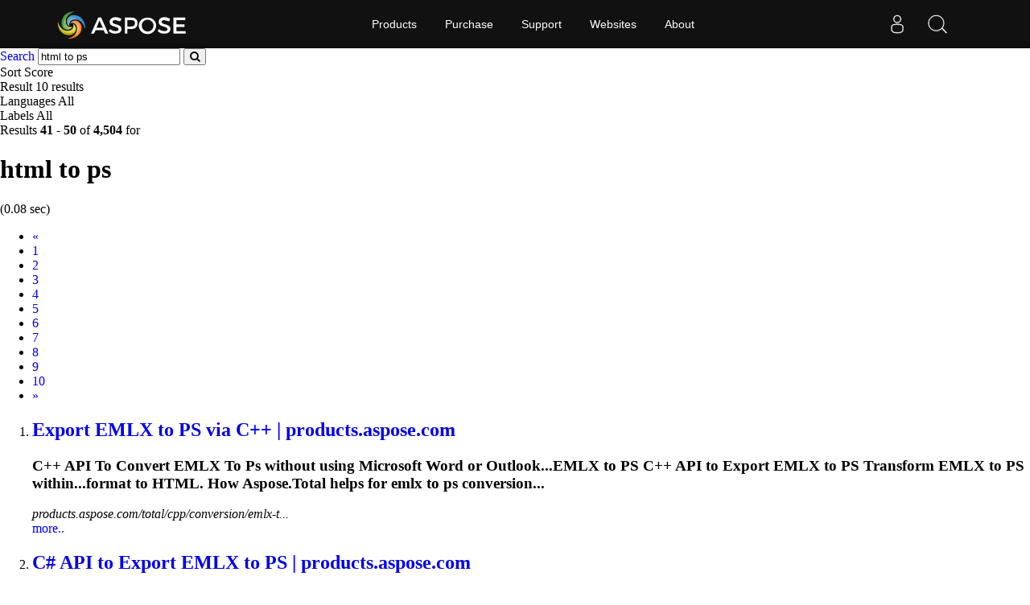

--- FILE ---
content_type: text/html;charset=utf-8
request_url: https://search.aspose.com/q/HTML-to-PS-5.html
body_size: 3614
content:

<!DOCTYPE HTML>
<html lang="en">
<head>
    <meta charset="UTF-8">
     <title>html to ps</title>


    <link rel=canonical href=https://search.aspose.com/q/HTML-to-PS-5.html>


<meta name="viewport" content="width=device-width, initial-scale=1, shrink-to-fit=yes, user-scale=no">

	<meta name=keywords content="html to ps">
    

	<meta name=robots content="index, follow">

	
	
	
	<meta name=description content="Export EMLX to PS via C++ | products.aspose.com,C# API to Export EMLX to PS | products.aspose.com,PS to DOC Converter using C++ | Aspose.PDF,PS to GIF ">

	   <script type="application/ld+json">{"@context":"http://schema.org","@type":"WebSite","url":"https://search.aspose.com/q/HTML-to-PS-5.html","abstract": "Export EMLX to PS via C++ | products.aspose.com,C# API to Export EMLX to PS | products.aspose.com,PS to DOC Converter using C++ | Aspose.PDF,PS to GIF ", "description" : "Export EMLX to PS via C++ | products.aspose.com,C# API to Export EMLX to PS | products.aspose.com,PS to DOC Converter using C++ | Aspose.PDF,PS to GIF ", "headline":"html to ps"}</script>

	
    

    <!-- Bootstrap -->
    <link href="/static/vendors/bootstrap/v4.3.1/css/bootstrap.min.css" rel="stylesheet">
    <link href="/static/css/style.css" rel="stylesheet">

<!-- Containerize.Menu css  -->
  <link href="https://cms.admin.containerize.com/templates/aspose/css/AsposePtyLtdMenu.css" rel="stylesheet" type="text/css" />
  <link rel="stylesheet" href="https://cms.admin.containerize.com/templates/aspose/css/font-awesome.css" type="text/css" />


<!-- Global site tag (gtag.js) - Google Analytics -->
<script async src="https://www.googletagmanager.com/gtag/js?id=UA-3109235-2"></script>
<script>
  window.dataLayer = window.dataLayer || [];
  function gtag(){dataLayer.push(arguments);}
  gtag('js', new Date());

  gtag('config', 'UA-3109235-2');
</script>
<!-- End Google Tag Manager -->

 
</head>

<body>


 <body class="search" name="top">
 
      <div id=DynabicMenuInnerDiv></div>
      
      
<form name="search_searchAction_move_Form" id="searchForm" method="post" action="/q/">
	
	<div class="container-fluid searchresultbar">
			<div class="row">
			  <div class="container p-l0">
					<div class="topsearchbar">
						<span><a href="/" class="text-white">Search</a></span>
				<input type="text" name="q" maxlength="1000" value="html to ps" id="contentQuery" class="form-control searchinput" autocomplete="off">
 							<button type="submit" name="search" id="searchButton" class="form-input btn-primary btn-search-go btn">
								<i class="fa fa-search"></i>
							</button>
							
							</div>
							<div class="populartermbox hide">
									
										
										
										</div>
										</div></div></div>

</form>
</form>
      


<div class="container-fluid searchadvancebar">
  <div class="container pt-3 pb-3">
    <div class="row">
      <div class="advancebar col-lg-7 col-md-12 pl-0">
        <div class="sortby d-inline mr-3">Sort <span
				href="#searchOptions" class="badge badge-primary"
				data-toggle="control-options"> 
						Score
					              
			</span></div>
			<div class="sortby d-inline mr-3">Result <span
				href="#searchOptions" class="badge badge-primary"
				data-toggle="control-options"> 10 results
			</span></div>
			<div class="sortby d-inline mr-3">Languages <span
				href="#searchOptions" class="badge badge-primary"
				data-toggle="control-options"> 
						All
					 
			</span></div>
			
					<div class="sortby d-inline">Labels <span
					href="#searchOptions" class="badge badge-primary"
					data-toggle="control-options"> 
							All
						 
				</span></div>
			
	  </div>
	  <div class="showresultbox col-lg-5 col-md-12 text-right p-0">
 
							Results <b>41</b><span class="hidden-phone"> -</span> <b>50</b> of <b>4,504</b> for <h1>html to ps</h1>
							
								(0.08 sec)
							
 						

						
	  </div></div></div></div>




<div class="container-fluid searchresultlist">
		<div class="container pt-3 pb-1">

		
			<!-- mobile navigation --> 	
			<div class="row hidden-mob-lg">
				<nav>
					<ul class="pagination">
						
						
				
					<li class="page-item" aria-label="Previous">
							<a class="page-link" href="/q/HTML-to-PS-4.html">
									<span aria-hidden="true">«</span> <span class="sr-only">Prev</span>
							</a>
						
					</li>
				
				
							
			
				
						<li class="page-item">
						
  								<a href="/q/HTML-to-PS.html" class="page-link">1</a>
  							
					
						</li>
			
			
				
						<li class="page-item">
						
  								<a href="/q/HTML-to-PS-2.html" class="page-link">2</a>
  							
					
						</li>
			
			
				
						<li class="page-item">
						
  								<a href="/q/HTML-to-PS-3.html" class="page-link">3</a>
  							
					
						</li>
			
			
				
						<li class="page-item">
						
  								<a href="/q/HTML-to-PS-4.html" class="page-link">4</a>
  							
					
						</li>
			
			
					
						<li class="page-item active">
  								<a href="/q/HTML-to-PS-5.html" class="page-link">5</a>
				
						</li>
			
			
				
						<li class="page-item">
						
  								<a href="/q/HTML-to-PS-6.html" class="page-link">6</a>
  							
					
						</li>
			
			
				
						<li class="page-item">
						
  								<a href="/q/HTML-to-PS-7.html" class="page-link">7</a>
  							
					
						</li>
			
			
				
						<li class="page-item">
						
  								<a href="/q/HTML-to-PS-8.html" class="page-link">8</a>
  							
					
						</li>
			
			
				
						<li class="page-item">
						
  								<a href="/q/HTML-to-PS-9.html" class="page-link">9</a>
  							
					
						</li>
			
			
				
						<li class="page-item">
						
  								<a href="/q/HTML-to-PS-10.html" class="page-link">10</a>
  							
					
						</li>
			
			
						
						<li class="page-item"><a href="/q/HTML-to-PS-6.html" class="page-link"><span class="sr-only">Next</span>
									<span aria-hidden="true">»</span></a></li>
						
						
							
  							
							
															
			
						
						
					</ul>
				</nav>
			</div>
			<!-- end of mobile navigation -->

		  <div class="row">
			<div class="col-lg-9 col-md-12 resultsection pl-0">	<input type="hidden" id="queryId" value="8d643a7fff8f47809921d6cc922db4e3" /> <input
		type="hidden" id="rt" value="1611571505305" />
	<ol>
		
		

		    
		    <li id="result1">
				<h2 class="title text-truncate">
					<a class="link" href="https://products.aspose.com/total/cpp/conversion/emlx-to-ps/" data-uri="https://products.aspose.com/total/cpp/conversion/emlx-to-ps/" data-order="0">Export EMLX <strong>to</strong> <strong>PS</strong> via C++ | products.aspose.com</a>
				</h2>
				<div class="body">
					
								
								
									 
								
									 
								
									 

					
						  		<div class="description"><h3>C++ API <strong>To</strong> Convert EMLX <strong>To</strong> <strong>Ps</strong> without using Microsoft Word or Outlook...EMLX to <strong>PS</strong> C++ API to Export EMLX to <strong>PS</strong> Transform EMLX to <strong>PS</strong> within...format to <strong>HTML</strong>. How Aspose.Total helps for emlx to <strong>ps</strong> conversion...</h3></div>

				</div>
				<div class="site text-truncate">
					<cite>products.aspose.com/total/cpp/conversion/emlx-t...</cite>
					
					
					
					
				</div>
				<div class="more">
					<a href="#result0">more..</a>
				</div>
			
			</li>
			
		    
		    <li id="result2">
				<h2 class="title text-truncate">
					<a class="link" href="https://products.aspose.com/total/net/conversion/emlx-to-ps/" data-uri="https://products.aspose.com/total/net/conversion/emlx-to-ps/" data-order="0">C# API <strong>to</strong> Export EMLX <strong>to</strong> <strong>PS</strong> | products.aspose.com</a>
				</h2>
				<div class="body">
					
								
								
									 
								
									 
								
									 

					
						  		<div class="description"><h3>Convert EMLX <strong>To</strong> <strong>Ps</strong> without using Microsoft Word or Outlook on .NET...NET Conversion EMLX to <strong>PS</strong> Export EMLX to <strong>PS</strong> via .NET .NET API to...to Render EMLX to <strong>PS</strong> on Windows, macOS, and Linux without using...</h3></div>

				</div>
				<div class="site text-truncate">
					<cite>products.aspose.com/total/net/conversion/emlx-t...</cite>
					
					
					
					
				</div>
				<div class="more">
					<a href="#result0">more..</a>
				</div>
			
			</li>
			
		    
		    <li id="result3">
				<h2 class="title text-truncate">
					<a class="link" href="https://products.aspose.com/pdf/cpp/conversion/ps-to-doc/" data-uri="https://products.aspose.com/pdf/cpp/conversion/ps-to-doc/" data-order="0"><strong>PS</strong> <strong>to</strong> DOC Converter using C++ | Aspose.PDF</a>
				</h2>
				<div class="body">
					
								
								
									 
								
									 
								
									 

					
						  		<div class="description"><h3>Sample code for <strong>Ps</strong> <strong>To</strong> DOC conversion using C++. Use C++ example for batch <strong>Ps</strong> <strong>To</strong> DOC conversion....Convert <strong>PS</strong> to DOC in Aspose.PDF for C++ How to convert <strong>PS</strong> to DOC...programmatically a document from <strong>PS</strong> to DOC format with a modern document-processing...</h3></div>

				</div>
				<div class="site text-truncate">
					<cite>products.aspose.com/pdf/cpp/conversion/ps-to-doc/</cite>
					
					
					
					
				</div>
				<div class="more">
					<a href="#result0">more..</a>
				</div>
			
			</li>
			
		    
		    <li id="result4">
				<h2 class="title text-truncate">
					<a class="link" href="https://products.aspose.com/pdf/cpp/conversion/ps-to-gif/" data-uri="https://products.aspose.com/pdf/cpp/conversion/ps-to-gif/" data-order="0"><strong>PS</strong> <strong>to</strong> GIF Converter using C++ | Aspose.PDF</a>
				</h2>
				<div class="body">
					
								
								
									 
								
									 
								
									 

					
						  		<div class="description"><h3>Sample code for <strong>Ps</strong> <strong>To</strong> GIF conversion using C++. Use C++ example for batch <strong>Ps</strong> <strong>To</strong> GIF conversion....Convert <strong>PS</strong> to GIF in Aspose.PDF for C++ How to convert <strong>PS</strong> to GIF...programmatically a document from <strong>PS</strong> to GIF format with a modern document-processing...</h3></div>

				</div>
				<div class="site text-truncate">
					<cite>products.aspose.com/pdf/cpp/conversion/ps-to-gif/</cite>
					
					
					
					
				</div>
				<div class="more">
					<a href="#result0">more..</a>
				</div>
			
			</li>
			
		    
		    <li id="result5">
				<h2 class="title text-truncate">
					<a class="link" href="https://products.aspose.com/pdf/cpp/conversion/ps-to-xlsx/" data-uri="https://products.aspose.com/pdf/cpp/conversion/ps-to-xlsx/" data-order="0"><strong>PS</strong> <strong>to</strong> XLSX Converter using C++ | Aspose.PDF</a>
				</h2>
				<div class="body">
					
								
								
									 
								
									 
								
									 

					
						  		<div class="description"><h3>Sample code for <strong>Ps</strong> <strong>To</strong> XLSX conversion using C++. Use C++ example for batch <strong>Ps</strong> <strong>To</strong> XLSX conversion....Convert <strong>PS</strong> to XLSX in Aspose.PDF for C++ How to convert <strong>PS</strong> to XLSX...programmatically a document from <strong>PS</strong> to XLSX format with a modern...</h3></div>

				</div>
				<div class="site text-truncate">
					<cite>products.aspose.com/pdf/cpp/conversion/ps-to-xlsx/</cite>
					
					
					
					
				</div>
				<div class="more">
					<a href="#result0">more..</a>
				</div>
			
			</li>
			
		    
		    <li id="result6">
				<h2 class="title text-truncate">
					<a class="link" href="https://products.aspose.com/pdf/java/conversion/ps-to-gif/" data-uri="https://products.aspose.com/pdf/java/conversion/ps-to-gif/" data-order="0"><strong>PS</strong> <strong>to</strong> GIF Converter using Java | Aspose.PDF</a>
				</h2>
				<div class="body">
					
								
								
									 
								
									 
								
									 

					
						  		<div class="description"><h3><strong>Ps</strong> <strong>To</strong> GIF conversion via Java sample code. Programmers can use this example code <strong>To</strong> export <strong>Ps</strong> <strong>To</strong> GIF within any Web or Desk<strong>To</strong>p Java based application....Convert <strong>PS</strong> to GIF in Aspose.PDF for Java How to convert <strong>PS</strong> to GIF...programmatically a document from <strong>PS</strong> to GIF format with a modern document-processing...</h3></div>

				</div>
				<div class="site text-truncate">
					<cite>products.aspose.com/pdf/java/conversion/ps-to-gif/</cite>
					
					
					
					
				</div>
				<div class="more">
					<a href="#result0">more..</a>
				</div>
			
			</li>
			
		    
		    <li id="result7">
				<h2 class="title text-truncate">
					<a class="link" href="https://products.aspose.com/pdf/java/conversion/ps-to-txt/" data-uri="https://products.aspose.com/pdf/java/conversion/ps-to-txt/" data-order="0"><strong>PS</strong> <strong>to</strong> TXT Converter using Java | Aspose.PDF</a>
				</h2>
				<div class="body">
					
								
								
									 
								
									 
								
									 

					
						  		<div class="description"><h3><strong>Ps</strong> <strong>To</strong> TXT conversion via Java sample code. Programmers can use this example code <strong>To</strong> export <strong>Ps</strong> <strong>To</strong> TXT within any Web or Desk<strong>To</strong>p Java based application....Convert <strong>PS</strong> to TXT in Aspose.PDF for Java How to convert <strong>PS</strong> to TXT...programmatically a document from <strong>PS</strong> to TXT format with a modern document-processing...</h3></div>

				</div>
				<div class="site text-truncate">
					<cite>products.aspose.com/pdf/java/conversion/ps-to-txt/</cite>
					
					
					
					
				</div>
				<div class="more">
					<a href="#result0">more..</a>
				</div>
			
			</li>
			
		    
		    <li id="result8">
				<h2 class="title text-truncate">
					<a class="link" href="https://products.aspose.com/pdf/java/conversion/ps-to-png/" data-uri="https://products.aspose.com/pdf/java/conversion/ps-to-png/" data-order="0"><strong>PS</strong> <strong>to</strong> PNG Converter using Java | Aspose.PDF</a>
				</h2>
				<div class="body">
					
								
								
									 
								
									 
								
									 

					
						  		<div class="description"><h3><strong>Ps</strong> <strong>To</strong> PNG conversion via Java sample code. Programmers can use this example code <strong>To</strong> export <strong>Ps</strong> <strong>To</strong> PNG within any Web or Desk<strong>To</strong>p Java based application....Convert <strong>PS</strong> to PNG in Aspose.PDF for Java How to convert <strong>PS</strong> to PNG...programmatically a document from <strong>PS</strong> to PNG format with a modern document-processing...</h3></div>

				</div>
				<div class="site text-truncate">
					<cite>products.aspose.com/pdf/java/conversion/ps-to-png/</cite>
					
					
					
					
				</div>
				<div class="more">
					<a href="#result0">more..</a>
				</div>
			
			</li>
			
		    
		    <li id="result9">
				<h2 class="title text-truncate">
					<a class="link" href="https://products.aspose.com/pdf/java/conversion/ps-to-bmp/" data-uri="https://products.aspose.com/pdf/java/conversion/ps-to-bmp/" data-order="0"><strong>PS</strong> <strong>to</strong> BMP Converter using Java | Aspose.PDF</a>
				</h2>
				<div class="body">
					
								
								
									 
								
									 
								
									 

					
						  		<div class="description"><h3><strong>Ps</strong> <strong>To</strong> BMP conversion via Java sample code. Programmers can use this example code <strong>To</strong> export <strong>Ps</strong> <strong>To</strong> BMP within any Web or Desk<strong>To</strong>p Java based application....Convert <strong>PS</strong> to BMP in Aspose.PDF for Java How to convert <strong>PS</strong> to BMP...programmatically a document from <strong>PS</strong> to BMP format with a modern document-processing...</h3></div>

				</div>
				<div class="site text-truncate">
					<cite>products.aspose.com/pdf/java/conversion/ps-to-bmp/</cite>
					
					
					
					
				</div>
				<div class="more">
					<a href="#result0">more..</a>
				</div>
			
			</li>
			
		    
		    <li id="result10">
				<h2 class="title text-truncate">
					<a class="link" href="https://products.aspose.com/pdf/java/conversion/ps-to-xls/" data-uri="https://products.aspose.com/pdf/java/conversion/ps-to-xls/" data-order="0"><strong>PS</strong> <strong>to</strong> XLS Converter using Java | Aspose.PDF</a>
				</h2>
				<div class="body">
					
								
								
									 
								
									 
								
									 

					
						  		<div class="description"><h3><strong>Ps</strong> <strong>To</strong> XLS conversion via Java sample code. Programmers can use this example code <strong>To</strong> export <strong>Ps</strong> <strong>To</strong> XLS within any Web or Desk<strong>To</strong>p Java based application....Convert <strong>PS</strong> to XLS in Aspose.PDF for Java How to convert <strong>PS</strong> to XLS...programmatically a document from <strong>PS</strong> to XLS format with a modern document-processing...</h3></div>

				</div>
				<div class="site text-truncate">
					<cite>products.aspose.com/pdf/java/conversion/ps-to-xls/</cite>
					
					
					
					
				</div>
				<div class="more">
					<a href="#result0">more..</a>
				</div>
			
			</li>
			
		
	
		
			
		
			
	</ol>
	</div>
	
</div>

<!--  pagination -->


<div class="row">
	<nav id="subfooter">
		<ul class="pagination">
			
			
				
					<li class="page-item" aria-label="Previous">
							<a class="page-link" href="/q/HTML-to-PS-4.html">
									<span aria-hidden="true">«</span> <span class="sr-only">Prev</span>
							</a>
						
					</li>
				
				
							
			
				
						<li class="page-item">
						
  								<a href="/q/HTML-to-PS.html" class="page-link">1</a>
  							
					
						</li>
			
			
				
						<li class="page-item">
						
  								<a href="/q/HTML-to-PS-2.html" class="page-link">2</a>
  							
					
						</li>
			
			
				
						<li class="page-item">
						
  								<a href="/q/HTML-to-PS-3.html" class="page-link">3</a>
  							
					
						</li>
			
			
				
						<li class="page-item">
						
  								<a href="/q/HTML-to-PS-4.html" class="page-link">4</a>
  							
					
						</li>
			
			
					
						<li class="page-item active">
  								<a href="/q/HTML-to-PS-5.html" class="page-link">5</a>
				
						</li>
			
			
				
						<li class="page-item">
						
  								<a href="/q/HTML-to-PS-6.html" class="page-link">6</a>
  							
					
						</li>
			
			
				
						<li class="page-item">
						
  								<a href="/q/HTML-to-PS-7.html" class="page-link">7</a>
  							
					
						</li>
			
			
				
						<li class="page-item">
						
  								<a href="/q/HTML-to-PS-8.html" class="page-link">8</a>
  							
					
						</li>
			
			
				
						<li class="page-item">
						
  								<a href="/q/HTML-to-PS-9.html" class="page-link">9</a>
  							
					
						</li>
			
			
				
						<li class="page-item">
						
  								<a href="/q/HTML-to-PS-10.html" class="page-link">10</a>
  							
					
						</li>
			
			
						
						<li class="page-item"><a href="/q/HTML-to-PS-6.html" class="page-link"><span class="sr-only">Next</span>
									<span aria-hidden="true">»</span></a></li>
						
						
							
  							
							
															
			
			
		</ul>
	</nav>
</div>


<!-- end of pagination -->

</div></div>



<div id="back-top"><a href="#top" class="backtop" style="cursor: pointer; display: inline;">&nbsp;</a></div>
    
 <div id=DynabicMenuFooter></div>

 <!-- jQuery -->
 <script src="/static/vendors/jquery/v2.2.3/jquery.min.js"></script>
   
   <!-- Containerize.Menu js -->
  <script>(function(i,s,o,g,r,a,m){i['ContainerizeMenuObject']=r;i[r]=i[r]||function(){(i[r].q=i[r].q||[]).push(arguments)},i[r].l=1*new Date();a=s.createElement(o),m=s.getElementsByTagName(o)[0];a.async=1;a.src=g;m.parentNode.append(a)})(window,document,'script','https://menu.containerize.com/scripts/engine.min.js?v=1.0.1','aspose-en');</script>
	  
 
  <!-- Bootstrap -->
  <script src="/static/vendors/bootstrap/v4.3.1/js/bootstrap.bundle.min.js"></script>
  <script type="text/javascript" src="/static/js/aspose/suggestor.js"></script>
	<script type="text/javascript" src="/static/js/aspose/index.js"></script>
	
 
 
 <script>
$(function() {

var isEnterClicked = false;
 $('.sideopen, #searchOptionsButton, #searchOptionsCloseButton').click(function(){
		   $('.sideopen').toggleClass('movebtn');
		if(isEnterClicked === true){
			 $("#searchOptions").removeClass("active")
		}

		 });

 $('.searchinput').on('keypress', function(e) {
	 var keycode = e.charCode || e.keyCode;
	 if (keycode === 13) {
	    // Trigger the button element with a click
	    document.getElementById("searchButton").click();	  
	 //  $("#searchOptions").removeClass('active');
	    isEnterClicked = true;

	}

    });
  
 
});

</script>
		 
 

</body>
</html>
